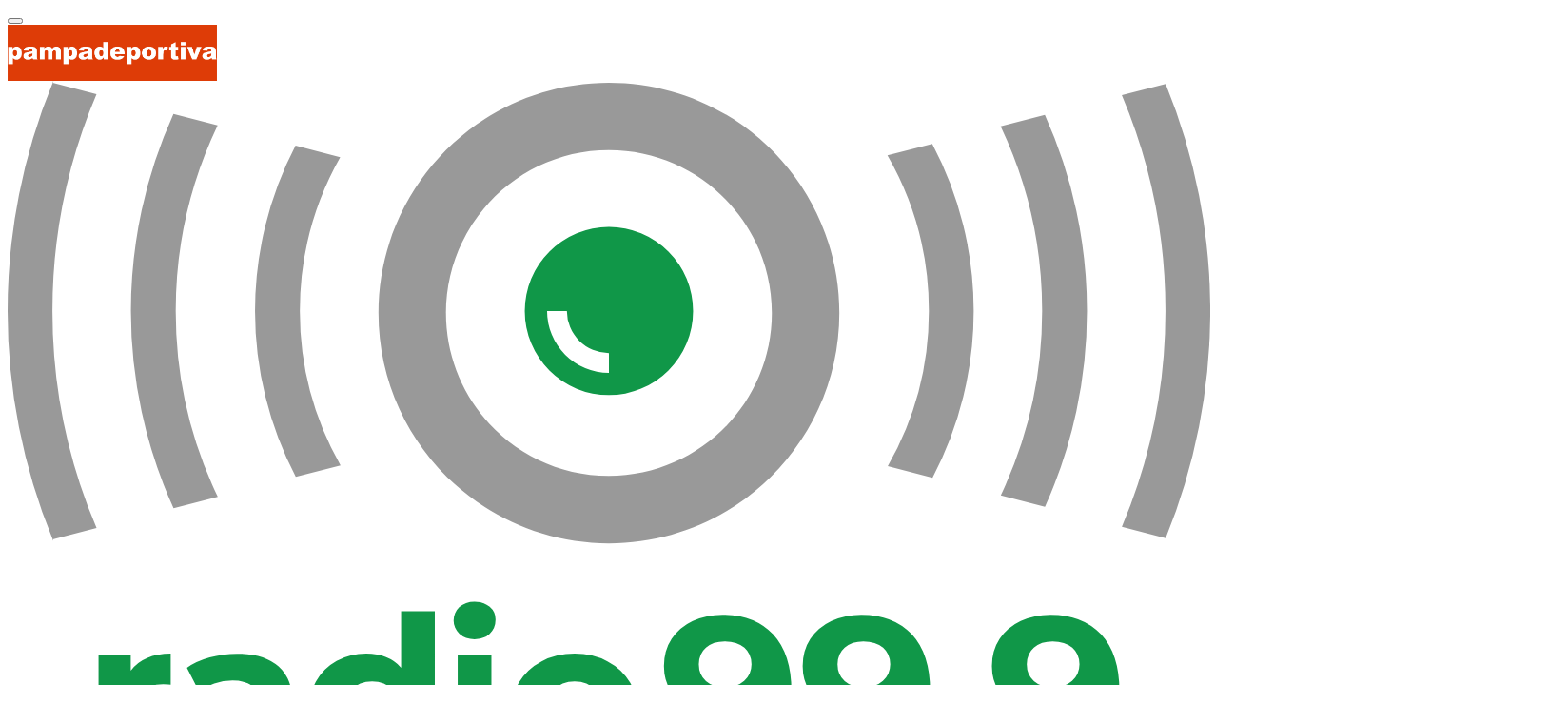

--- FILE ---
content_type: text/html; charset=UTF-8
request_url: https://www.pampadeportiva.com/independiente-y-ferro-de-pico-jugaron-una-gran-primera-final-en-sexta-y-regalaron-un-entretenido-1-1/
body_size: 15505
content:
<!DOCTYPE html><html lang="es" prefix="og: http://ogp.me/ns# fb: http://ogp.me/ns/fb#"><head><meta charset="UTF-8"><link rel="preconnect" href="https://fonts.gstatic.com/" crossorigin /><meta name="viewport" content="width=device-width, initial-scale=1, shrink-to-fit=no"><link rel="profile" href="//gmpg.org/xfn/11"><title>Independiente y Ferro de Pico jugaron una gran primera final en Sexta y regalaron un entretenido 1-1 &#8211; pampadeportiva.com</title><meta name='robots' content='max-image-preview:large' />
 <script id="google_gtagjs-js-consent-mode-data-layer" type="litespeed/javascript">window.dataLayer=window.dataLayer||[];function gtag(){dataLayer.push(arguments)}
gtag('consent','default',{"ad_personalization":"denied","ad_storage":"denied","ad_user_data":"denied","analytics_storage":"denied","functionality_storage":"denied","security_storage":"denied","personalization_storage":"denied","region":["AT","BE","BG","CH","CY","CZ","DE","DK","EE","ES","FI","FR","GB","GR","HR","HU","IE","IS","IT","LI","LT","LU","LV","MT","NL","NO","PL","PT","RO","SE","SI","SK"],"wait_for_update":500});window._googlesitekitConsentCategoryMap={"statistics":["analytics_storage"],"marketing":["ad_storage","ad_user_data","ad_personalization"],"functional":["functionality_storage","security_storage"],"preferences":["personalization_storage"]};window._googlesitekitConsents={"ad_personalization":"denied","ad_storage":"denied","ad_user_data":"denied","analytics_storage":"denied","functionality_storage":"denied","security_storage":"denied","personalization_storage":"denied","region":["AT","BE","BG","CH","CY","CZ","DE","DK","EE","ES","FI","FR","GB","GR","HR","HU","IE","IS","IT","LI","LT","LU","LV","MT","NL","NO","PL","PT","RO","SE","SI","SK"],"wait_for_update":500}</script> <link rel='dns-prefetch' href='//cdnjs.cloudflare.com' /><link rel='dns-prefetch' href='//www.googletagmanager.com' /><link rel='dns-prefetch' href='//fonts.googleapis.com' /><link rel="alternate" type="application/rss+xml" title="pampadeportiva.com &raquo; Feed" href="https://www.pampadeportiva.com/feed/" /><link rel="alternate" type="application/rss+xml" title="pampadeportiva.com &raquo; Feed de los comentarios" href="https://www.pampadeportiva.com/comments/feed/" /><link rel="alternate" type="application/rss+xml" title="pampadeportiva.com &raquo; Comentario Independiente y Ferro de Pico jugaron una gran primera final en Sexta y regalaron un entretenido 1-1 del feed" href="https://www.pampadeportiva.com/independiente-y-ferro-de-pico-jugaron-una-gran-primera-final-en-sexta-y-regalaron-un-entretenido-1-1/feed/" /><link rel="alternate" title="oEmbed (JSON)" type="application/json+oembed" href="https://www.pampadeportiva.com/wp-json/oembed/1.0/embed?url=https%3A%2F%2Fwww.pampadeportiva.com%2Findependiente-y-ferro-de-pico-jugaron-una-gran-primera-final-en-sexta-y-regalaron-un-entretenido-1-1%2F" /><link rel="alternate" title="oEmbed (XML)" type="text/xml+oembed" href="https://www.pampadeportiva.com/wp-json/oembed/1.0/embed?url=https%3A%2F%2Fwww.pampadeportiva.com%2Findependiente-y-ferro-de-pico-jugaron-una-gran-primera-final-en-sexta-y-regalaron-un-entretenido-1-1%2F&#038;format=xml" />
<script id="infop-ready" type="litespeed/javascript">window.advanced_ads_ready=function(e,a){a=a||"complete";var d=function(e){return"interactive"===a?"loading"!==e:"complete"===e};d(document.readyState)?e():document.addEventListener("readystatechange",(function(a){d(a.target.readyState)&&e()}),{once:"interactive"===a})},window.advanced_ads_ready_queue=window.advanced_ads_ready_queue||[]</script> <style id='wp-img-auto-sizes-contain-inline-css'>img:is([sizes=auto i],[sizes^="auto," i]){contain-intrinsic-size:3000px 1500px}
/*# sourceURL=wp-img-auto-sizes-contain-inline-css */</style> <script type="litespeed/javascript">WebFontConfig={google:{families:["Material Icons","Droid Sans&display=swap"]}};if(typeof WebFont==="object"&&typeof WebFont.load==="function"){WebFont.load(WebFontConfig)}</script><script data-optimized="1" type="litespeed/javascript" data-src="https://www.pampadeportiva.com/wp-content/plugins/litespeed-cache/assets/js/webfontloader.min.js"></script> <link data-optimized="1" rel='stylesheet' id='wp-block-library-css' href='https://www.pampadeportiva.com/wp-content/litespeed/css/a393d00fbd9ec6f446fb13dff4062a79.css?ver=62a79' media='all' /><style id='wp-block-heading-inline-css'>h1:where(.wp-block-heading).has-background,h2:where(.wp-block-heading).has-background,h3:where(.wp-block-heading).has-background,h4:where(.wp-block-heading).has-background,h5:where(.wp-block-heading).has-background,h6:where(.wp-block-heading).has-background{padding:1.25em 2.375em}h1.has-text-align-left[style*=writing-mode]:where([style*=vertical-lr]),h1.has-text-align-right[style*=writing-mode]:where([style*=vertical-rl]),h2.has-text-align-left[style*=writing-mode]:where([style*=vertical-lr]),h2.has-text-align-right[style*=writing-mode]:where([style*=vertical-rl]),h3.has-text-align-left[style*=writing-mode]:where([style*=vertical-lr]),h3.has-text-align-right[style*=writing-mode]:where([style*=vertical-rl]),h4.has-text-align-left[style*=writing-mode]:where([style*=vertical-lr]),h4.has-text-align-right[style*=writing-mode]:where([style*=vertical-rl]),h5.has-text-align-left[style*=writing-mode]:where([style*=vertical-lr]),h5.has-text-align-right[style*=writing-mode]:where([style*=vertical-rl]),h6.has-text-align-left[style*=writing-mode]:where([style*=vertical-lr]),h6.has-text-align-right[style*=writing-mode]:where([style*=vertical-rl]){rotate:180deg}
/*# sourceURL=https://www.pampadeportiva.com/wp-includes/blocks/heading/style.min.css */</style><style id='wp-block-paragraph-inline-css'>.is-small-text{font-size:.875em}.is-regular-text{font-size:1em}.is-large-text{font-size:2.25em}.is-larger-text{font-size:3em}.has-drop-cap:not(:focus):first-letter{float:left;font-size:8.4em;font-style:normal;font-weight:100;line-height:.68;margin:.05em .1em 0 0;text-transform:uppercase}body.rtl .has-drop-cap:not(:focus):first-letter{float:none;margin-left:.1em}p.has-drop-cap.has-background{overflow:hidden}:root :where(p.has-background){padding:1.25em 2.375em}:where(p.has-text-color:not(.has-link-color)) a{color:inherit}p.has-text-align-left[style*="writing-mode:vertical-lr"],p.has-text-align-right[style*="writing-mode:vertical-rl"]{rotate:180deg}
/*# sourceURL=https://www.pampadeportiva.com/wp-includes/blocks/paragraph/style.min.css */</style><style id='global-styles-inline-css'>:root{--wp--preset--aspect-ratio--square: 1;--wp--preset--aspect-ratio--4-3: 4/3;--wp--preset--aspect-ratio--3-4: 3/4;--wp--preset--aspect-ratio--3-2: 3/2;--wp--preset--aspect-ratio--2-3: 2/3;--wp--preset--aspect-ratio--16-9: 16/9;--wp--preset--aspect-ratio--9-16: 9/16;--wp--preset--color--black: #000000;--wp--preset--color--cyan-bluish-gray: #abb8c3;--wp--preset--color--white: #fff;--wp--preset--color--pale-pink: #f78da7;--wp--preset--color--vivid-red: #cf2e2e;--wp--preset--color--luminous-vivid-orange: #ff6900;--wp--preset--color--luminous-vivid-amber: #fcb900;--wp--preset--color--light-green-cyan: #7bdcb5;--wp--preset--color--vivid-green-cyan: #00d084;--wp--preset--color--pale-cyan-blue: #8ed1fc;--wp--preset--color--vivid-cyan-blue: #0693e3;--wp--preset--color--vivid-purple: #9b51e0;--wp--preset--color--blue: #007bff;--wp--preset--color--indigo: #6610f2;--wp--preset--color--purple: #5533ff;--wp--preset--color--pink: #e83e8c;--wp--preset--color--red: #dc3545;--wp--preset--color--orange: #fd7e14;--wp--preset--color--yellow: #ffc107;--wp--preset--color--green: #28a745;--wp--preset--color--teal: #20c997;--wp--preset--color--cyan: #17a2b8;--wp--preset--color--gray: #6c757d;--wp--preset--color--gray-dark: #343a40;--wp--preset--gradient--vivid-cyan-blue-to-vivid-purple: linear-gradient(135deg,rgb(6,147,227) 0%,rgb(155,81,224) 100%);--wp--preset--gradient--light-green-cyan-to-vivid-green-cyan: linear-gradient(135deg,rgb(122,220,180) 0%,rgb(0,208,130) 100%);--wp--preset--gradient--luminous-vivid-amber-to-luminous-vivid-orange: linear-gradient(135deg,rgb(252,185,0) 0%,rgb(255,105,0) 100%);--wp--preset--gradient--luminous-vivid-orange-to-vivid-red: linear-gradient(135deg,rgb(255,105,0) 0%,rgb(207,46,46) 100%);--wp--preset--gradient--very-light-gray-to-cyan-bluish-gray: linear-gradient(135deg,rgb(238,238,238) 0%,rgb(169,184,195) 100%);--wp--preset--gradient--cool-to-warm-spectrum: linear-gradient(135deg,rgb(74,234,220) 0%,rgb(151,120,209) 20%,rgb(207,42,186) 40%,rgb(238,44,130) 60%,rgb(251,105,98) 80%,rgb(254,248,76) 100%);--wp--preset--gradient--blush-light-purple: linear-gradient(135deg,rgb(255,206,236) 0%,rgb(152,150,240) 100%);--wp--preset--gradient--blush-bordeaux: linear-gradient(135deg,rgb(254,205,165) 0%,rgb(254,45,45) 50%,rgb(107,0,62) 100%);--wp--preset--gradient--luminous-dusk: linear-gradient(135deg,rgb(255,203,112) 0%,rgb(199,81,192) 50%,rgb(65,88,208) 100%);--wp--preset--gradient--pale-ocean: linear-gradient(135deg,rgb(255,245,203) 0%,rgb(182,227,212) 50%,rgb(51,167,181) 100%);--wp--preset--gradient--electric-grass: linear-gradient(135deg,rgb(202,248,128) 0%,rgb(113,206,126) 100%);--wp--preset--gradient--midnight: linear-gradient(135deg,rgb(2,3,129) 0%,rgb(40,116,252) 100%);--wp--preset--font-size--small: 13px;--wp--preset--font-size--medium: 20px;--wp--preset--font-size--large: 36px;--wp--preset--font-size--x-large: 42px;--wp--preset--spacing--20: 0.44rem;--wp--preset--spacing--30: 0.67rem;--wp--preset--spacing--40: 1rem;--wp--preset--spacing--50: 1.5rem;--wp--preset--spacing--60: 2.25rem;--wp--preset--spacing--70: 3.38rem;--wp--preset--spacing--80: 5.06rem;--wp--preset--shadow--natural: 6px 6px 9px rgba(0, 0, 0, 0.2);--wp--preset--shadow--deep: 12px 12px 50px rgba(0, 0, 0, 0.4);--wp--preset--shadow--sharp: 6px 6px 0px rgba(0, 0, 0, 0.2);--wp--preset--shadow--outlined: 6px 6px 0px -3px rgb(255, 255, 255), 6px 6px rgb(0, 0, 0);--wp--preset--shadow--crisp: 6px 6px 0px rgb(0, 0, 0);}:where(.is-layout-flex){gap: 0.5em;}:where(.is-layout-grid){gap: 0.5em;}body .is-layout-flex{display: flex;}.is-layout-flex{flex-wrap: wrap;align-items: center;}.is-layout-flex > :is(*, div){margin: 0;}body .is-layout-grid{display: grid;}.is-layout-grid > :is(*, div){margin: 0;}:where(.wp-block-columns.is-layout-flex){gap: 2em;}:where(.wp-block-columns.is-layout-grid){gap: 2em;}:where(.wp-block-post-template.is-layout-flex){gap: 1.25em;}:where(.wp-block-post-template.is-layout-grid){gap: 1.25em;}.has-black-color{color: var(--wp--preset--color--black) !important;}.has-cyan-bluish-gray-color{color: var(--wp--preset--color--cyan-bluish-gray) !important;}.has-white-color{color: var(--wp--preset--color--white) !important;}.has-pale-pink-color{color: var(--wp--preset--color--pale-pink) !important;}.has-vivid-red-color{color: var(--wp--preset--color--vivid-red) !important;}.has-luminous-vivid-orange-color{color: var(--wp--preset--color--luminous-vivid-orange) !important;}.has-luminous-vivid-amber-color{color: var(--wp--preset--color--luminous-vivid-amber) !important;}.has-light-green-cyan-color{color: var(--wp--preset--color--light-green-cyan) !important;}.has-vivid-green-cyan-color{color: var(--wp--preset--color--vivid-green-cyan) !important;}.has-pale-cyan-blue-color{color: var(--wp--preset--color--pale-cyan-blue) !important;}.has-vivid-cyan-blue-color{color: var(--wp--preset--color--vivid-cyan-blue) !important;}.has-vivid-purple-color{color: var(--wp--preset--color--vivid-purple) !important;}.has-black-background-color{background-color: var(--wp--preset--color--black) !important;}.has-cyan-bluish-gray-background-color{background-color: var(--wp--preset--color--cyan-bluish-gray) !important;}.has-white-background-color{background-color: var(--wp--preset--color--white) !important;}.has-pale-pink-background-color{background-color: var(--wp--preset--color--pale-pink) !important;}.has-vivid-red-background-color{background-color: var(--wp--preset--color--vivid-red) !important;}.has-luminous-vivid-orange-background-color{background-color: var(--wp--preset--color--luminous-vivid-orange) !important;}.has-luminous-vivid-amber-background-color{background-color: var(--wp--preset--color--luminous-vivid-amber) !important;}.has-light-green-cyan-background-color{background-color: var(--wp--preset--color--light-green-cyan) !important;}.has-vivid-green-cyan-background-color{background-color: var(--wp--preset--color--vivid-green-cyan) !important;}.has-pale-cyan-blue-background-color{background-color: var(--wp--preset--color--pale-cyan-blue) !important;}.has-vivid-cyan-blue-background-color{background-color: var(--wp--preset--color--vivid-cyan-blue) !important;}.has-vivid-purple-background-color{background-color: var(--wp--preset--color--vivid-purple) !important;}.has-black-border-color{border-color: var(--wp--preset--color--black) !important;}.has-cyan-bluish-gray-border-color{border-color: var(--wp--preset--color--cyan-bluish-gray) !important;}.has-white-border-color{border-color: var(--wp--preset--color--white) !important;}.has-pale-pink-border-color{border-color: var(--wp--preset--color--pale-pink) !important;}.has-vivid-red-border-color{border-color: var(--wp--preset--color--vivid-red) !important;}.has-luminous-vivid-orange-border-color{border-color: var(--wp--preset--color--luminous-vivid-orange) !important;}.has-luminous-vivid-amber-border-color{border-color: var(--wp--preset--color--luminous-vivid-amber) !important;}.has-light-green-cyan-border-color{border-color: var(--wp--preset--color--light-green-cyan) !important;}.has-vivid-green-cyan-border-color{border-color: var(--wp--preset--color--vivid-green-cyan) !important;}.has-pale-cyan-blue-border-color{border-color: var(--wp--preset--color--pale-cyan-blue) !important;}.has-vivid-cyan-blue-border-color{border-color: var(--wp--preset--color--vivid-cyan-blue) !important;}.has-vivid-purple-border-color{border-color: var(--wp--preset--color--vivid-purple) !important;}.has-vivid-cyan-blue-to-vivid-purple-gradient-background{background: var(--wp--preset--gradient--vivid-cyan-blue-to-vivid-purple) !important;}.has-light-green-cyan-to-vivid-green-cyan-gradient-background{background: var(--wp--preset--gradient--light-green-cyan-to-vivid-green-cyan) !important;}.has-luminous-vivid-amber-to-luminous-vivid-orange-gradient-background{background: var(--wp--preset--gradient--luminous-vivid-amber-to-luminous-vivid-orange) !important;}.has-luminous-vivid-orange-to-vivid-red-gradient-background{background: var(--wp--preset--gradient--luminous-vivid-orange-to-vivid-red) !important;}.has-very-light-gray-to-cyan-bluish-gray-gradient-background{background: var(--wp--preset--gradient--very-light-gray-to-cyan-bluish-gray) !important;}.has-cool-to-warm-spectrum-gradient-background{background: var(--wp--preset--gradient--cool-to-warm-spectrum) !important;}.has-blush-light-purple-gradient-background{background: var(--wp--preset--gradient--blush-light-purple) !important;}.has-blush-bordeaux-gradient-background{background: var(--wp--preset--gradient--blush-bordeaux) !important;}.has-luminous-dusk-gradient-background{background: var(--wp--preset--gradient--luminous-dusk) !important;}.has-pale-ocean-gradient-background{background: var(--wp--preset--gradient--pale-ocean) !important;}.has-electric-grass-gradient-background{background: var(--wp--preset--gradient--electric-grass) !important;}.has-midnight-gradient-background{background: var(--wp--preset--gradient--midnight) !important;}.has-small-font-size{font-size: var(--wp--preset--font-size--small) !important;}.has-medium-font-size{font-size: var(--wp--preset--font-size--medium) !important;}.has-large-font-size{font-size: var(--wp--preset--font-size--large) !important;}.has-x-large-font-size{font-size: var(--wp--preset--font-size--x-large) !important;}
/*# sourceURL=global-styles-inline-css */</style><style id='classic-theme-styles-inline-css'>/*! This file is auto-generated */
.wp-block-button__link{color:#fff;background-color:#32373c;border-radius:9999px;box-shadow:none;text-decoration:none;padding:calc(.667em + 2px) calc(1.333em + 2px);font-size:1.125em}.wp-block-file__button{background:#32373c;color:#fff;text-decoration:none}
/*# sourceURL=/wp-includes/css/classic-themes.min.css */</style><link data-optimized="1" rel='stylesheet' id='slick_css-css' href='https://www.pampadeportiva.com/wp-content/litespeed/css/215cdbc05132756cca7891f948774107.css?ver=74107' media='all' /><link data-optimized="1" rel='stylesheet' id='widget_css_customblock-css' href='https://www.pampadeportiva.com/wp-content/litespeed/css/400d1c45052ffd41e9784aed04603822.css?ver=03822' media='all' /><link data-optimized="1" rel='stylesheet' id='widget_css_destacadas-css' href='https://www.pampadeportiva.com/wp-content/litespeed/css/b00dd0aea66c465f6a0ffa97d1018d8e.css?ver=18d8e' media='all' /><link data-optimized="1" rel='stylesheet' id='widget_noticiasrelacionadas_css-css' href='https://www.pampadeportiva.com/wp-content/litespeed/css/8c1a7846142fd42f5d79705acb238e2c.css?ver=38e2c' media='all' /><link data-optimized="1" rel='stylesheet' id='widget_css_urgentes-css' href='https://www.pampadeportiva.com/wp-content/litespeed/css/fa72abc392cb55380fd7e6b7a238b2b8.css?ver=8b2b8' media='all' /><link data-optimized="1" rel='stylesheet' id='parent-style-css' href='https://www.pampadeportiva.com/wp-content/litespeed/css/4b829ada1ab09b72bbff5a91f77c64ba.css?ver=c64ba' media='all' /><link data-optimized="1" rel='stylesheet' id='custom-style-css' href='https://www.pampadeportiva.com/wp-content/litespeed/css/fb65737bc8e36eae5d915c332388014b.css?ver=8014b' media='all' /><link rel='stylesheet' id='lightbox-css-css' href='//cdnjs.cloudflare.com/ajax/libs/lightbox2/2.10.0/css/lightbox.min.css?ver=6.9' media='all' /><link data-optimized="1" rel='stylesheet' id='understrap-styles-css' href='https://www.pampadeportiva.com/wp-content/litespeed/css/9abf2a489a364c4a8d8301457bd82dcd.css?ver=82dcd' media='all' /> <script src="https://www.pampadeportiva.com/wp-includes/js/jquery/jquery.min.js" id="jquery-core-js" type="cc2e92d383b64160650d6eaa-text/javascript"></script> <script data-optimized="1" type="litespeed/javascript" data-src="https://www.pampadeportiva.com/wp-content/litespeed/js/d09152d4e2d6bbac91d39b1218ba675c.js?ver=a675c" id="jquery-migrate-js"></script> <script type="litespeed/javascript" data-src="//cdnjs.cloudflare.com/ajax/libs/lightbox2/2.10.0/js/lightbox.min.js?ver=6.9" id="lightbox-js-js"></script> 
 <script type="litespeed/javascript" data-src="https://www.googletagmanager.com/gtag/js?id=GT-PHWWDP2" id="google_gtagjs-js"></script> <script id="google_gtagjs-js-after" type="litespeed/javascript">window.dataLayer=window.dataLayer||[];function gtag(){dataLayer.push(arguments)}
gtag("set","linker",{"domains":["www.pampadeportiva.com"]});gtag("js",new Date());gtag("set","developer_id.dZTNiMT",!0);gtag("config","GT-PHWWDP2")</script> <link rel="https://api.w.org/" href="https://www.pampadeportiva.com/wp-json/" /><link rel="alternate" title="JSON" type="application/json" href="https://www.pampadeportiva.com/wp-json/wp/v2/posts/13332" /><link rel="EditURI" type="application/rsd+xml" title="RSD" href="https://www.pampadeportiva.com/xmlrpc.php?rsd" /><meta name="generator" content="WordPress 6.9" /><link rel="canonical" href="https://www.pampadeportiva.com/independiente-y-ferro-de-pico-jugaron-una-gran-primera-final-en-sexta-y-regalaron-un-entretenido-1-1/" /><link rel='shortlink' href='https://www.pampadeportiva.com/?p=13332' /><meta name="generator" content="auto-sizes 1.7.0"><meta name="generator" content="Site Kit by Google 1.170.0" /><meta name="generator" content="performance-lab 4.0.1; plugins: auto-sizes, embed-optimizer, image-prioritizer, speculation-rules, webp-uploads"><meta name="generator" content="webp-uploads 2.6.1"><link rel="pingback" href="https://www.pampadeportiva.com/xmlrpc.php"><meta name="mobile-web-app-capable" content="yes"><meta name="apple-mobile-web-app-capable" content="yes"><meta name="apple-mobile-web-app-title" content="pampadeportiva.com - La información del deporte pampeano en un solo lugar"><meta name="generator" content="speculation-rules 1.6.0"><meta data-od-replaced-content="optimization-detective 1.0.0-beta4" name="generator" content="optimization-detective 1.0.0-beta4; url_metric_groups={0:empty, 480:empty, 600:empty, 782:empty}"><meta name="generator" content="embed-optimizer 1.0.0-beta3"><meta name="generator" content="image-prioritizer 1.0.0-beta3"><style type="text/css">.blue-message {
background: none repeat scroll 0 0 #3399ff;
color: #ffffff;
text-shadow: none;
font-size: 14px;
line-height: 24px;
padding: 10px;
}.green-message {
background: none repeat scroll 0 0 #8cc14c;
color: #ffffff;
text-shadow: none;
font-size: 14px;
line-height: 24px;
padding: 10px;
}.orange-message {
background: none repeat scroll 0 0 #faa732;
color: #ffffff;
text-shadow: none;
font-size: 14px;
line-height: 24px;
padding: 10px;
}.red-message {
background: none repeat scroll 0 0 #da4d31;
color: #ffffff;
text-shadow: none;
font-size: 14px;
line-height: 24px;
padding: 10px;
}.grey-message {
background: none repeat scroll 0 0 #53555c;
color: #ffffff;
text-shadow: none;
font-size: 14px;
line-height: 24px;
padding: 10px;
}.left-block {
background: none repeat scroll 0 0px, radial-gradient(ellipse at center center, #ffffff 0%, #f2f2f2 100%) repeat scroll 0 0 rgba(0, 0, 0, 0);
color: #8b8e97;
padding: 10px;
margin: 10px;
float: left;
}.right-block {
background: none repeat scroll 0 0px, radial-gradient(ellipse at center center, #ffffff 0%, #f2f2f2 100%) repeat scroll 0 0 rgba(0, 0, 0, 0);
color: #8b8e97;
padding: 10px;
margin: 10px;
float: right;
}.blockquotes {
background: none;
border-left: 5px solid #f1f1f1;
color: #8B8E97;
font-size: 14px;
font-style: italic;
line-height: 22px;
padding-left: 15px;
padding: 10px;
width: 60%;
float: left;
}</style><meta property="og:locale" content="es_LA"/><meta property="og:site_name" content="pampadeportiva.com"/><meta property="og:title" content="Independiente y Ferro de Pico jugaron una gran primera final en Sexta y regalaron un entretenido 1-1"/><meta property="og:url" content="https://www.pampadeportiva.com/independiente-y-ferro-de-pico-jugaron-una-gran-primera-final-en-sexta-y-regalaron-un-entretenido-1-1/"/><meta property="og:description" content="En un contexto desfavorable por la fuerte música que provenía de la Fan Expo en el predio de Independiente, el &quot;Rojo&quot; recibió a Ferro de Pico por la primera final de las Divisiones Inferiores de la Liga Pampeana de Fútbol. Mediante tiros libres se lastimaron y así llegaron los goles y las polémicas"/><meta property="og:image" content="https://www.pampadeportiva.com/wp-content/uploads/2023/09/image-1-86.jpg"/><meta property="og:image:url" content="https://www.pampadeportiva.com/wp-content/uploads/2023/09/image-1-86.jpg"/><meta property="og:image:secure_url" content="https://www.pampadeportiva.com/wp-content/uploads/2023/09/image-1-86.jpg"/><meta property="article:publisher" content="https://www.facebook.com/infopico"/><meta property="fb:app_id" content="116623148930581"/><meta itemprop="name" content="Independiente y Ferro de Pico jugaron una gran primera final en Sexta y regalaron un entretenido 1-1"/><meta itemprop="headline" content="Independiente y Ferro de Pico jugaron una gran primera final en Sexta y regalaron un entretenido 1-1"/><meta itemprop="description" content="En un contexto desfavorable por la fuerte música que provenía de la Fan Expo en el predio de Independiente, el &quot;Rojo&quot; recibió a Ferro de Pico por la primera final de las Divisiones Inferiores de la Liga Pampeana de Fútbol. Mediante tiros libres se lastimaron y así llegaron los goles y las polémicas"/><meta itemprop="image" content="https://www.pampadeportiva.com/wp-content/uploads/2023/09/image-1-86.jpg"/><meta itemprop="datePublished" content="2023-09-30"/><meta itemprop="dateModified" content="2023-09-30T21:08:17-03:00" /><meta name="twitter:title" content="Independiente y Ferro de Pico jugaron una gran primera final en Sexta y regalaron un entretenido 1-1"/><meta name="twitter:url" content="https://www.pampadeportiva.com/independiente-y-ferro-de-pico-jugaron-una-gran-primera-final-en-sexta-y-regalaron-un-entretenido-1-1/"/><meta name="twitter:description" content="En un contexto desfavorable por la fuerte música que provenía de la Fan Expo en el predio de Independiente, el &quot;Rojo&quot; recibió a Ferro de Pico por la primera final de las Divisiones Inferiores de la Liga Pampeana de Fútbol. Mediante tiros libres se lastimaron y así llegaron los goles y las polémicas"/><meta name="twitter:image" content="https://www.pampadeportiva.com/wp-content/uploads/2023/09/image-1-86.jpg"/><meta name="twitter:card" content="summary_large_image"/><meta name="twitter:site" content="@@infopico"/><link rel="apple-touch-icon" sizes="180x180" href="https://www.pampadeportiva.com/wp-content/themes/understrap-child/resources/img/apple-touch-icon.png"><link rel="icon" type="image/png" sizes="32x32" href="https://www.pampadeportiva.com/wp-content/themes/understrap-child/resources/img/favicon-32x32.png"><link rel="icon" type="image/png" sizes="16x16" href="https://www.pampadeportiva.com/wp-content/themes/understrap-child/resources/img/favicon-16x16.png"><link rel="manifest" href="https://www.pampadeportiva.com/wp-content/themes/understrap-child/resources/img/site.webmanifest"><link rel="mask-icon" href="https://www.pampadeportiva.com/wp-content/themes/understrap-child/resources/img/safari-pinned-tab.svg" color="#5bbad5"><meta name="msapplication-TileColor" content="#da532c"><meta name="theme-color" content="#00b355">
 <script type="litespeed/javascript">var _comscore=_comscore||[];_comscore.push({c1:"2",c2:"20582370"});(function(){var s=document.createElement("script"),el=document.getElementsByTagName("script")[0];s.async=!0;s.src="https://sb.scorecardresearch.com/cs/20582370/beacon.js";el.parentNode.insertBefore(s,el)})()</script> <noscript>
<img src="https://sb.scorecardresearch.com/p?c1=2&amp;c2=20582370&amp;cv=3.6.0&amp;cj=1">
</noscript></head><body class="wp-singular post-template-default single single-post postid-13332 single-format-standard wp-custom-logo wp-embed-responsive wp-theme-understrap wp-child-theme-understrap-child group-blog understrap-has-sidebar"><div class="site" id="page"><div id="wrapper-navbar" itemscope itemtype="https://schema.org/WebSite"><nav class="navbar navbar-expand-md position-fixed menu-servicios"><div class="container"><div class="d-flex w-25 order-0">
<a href="/cdn-cgi/l/email-protection#543a3b203d373d35271424353924353031243b26203d22357a373b39" alt="noticias@pampadeportiva.com" title="noticias@infopico.com" class="navbar-text mr-4 text-white">
<i class="fa fa-envelope"></i>
</a>
<a href="https://api.whatsapp.com/send?phone=+542302664444" alt="Enviar whatsapp" title="Enviar whatsapp" class="navbar-text text-white mr-4">
<i class="fa fa-whatsapp"></i>
</a>
<a href="https://www.facebook.com/pampadeportiva/" class="navbar-text text-white mr-4">
<i class="fa fa-facebook"></i>
</a>
<a href="https://www.instagram.com/pampadeportiva/" class="navbar-text text-white mr-4">
<i class="fa fa-instagram"></i>
</a>
<a href="https://twitter.com/pampadeportiva" class="navbar-text text-white mr-4">
<i class="fa fa-twitter"></i>
</a></div><div class="d-none d-sm-none d-md-block justify-content-center menu-alt"></div></div></nav></div><nav class="navbar navbar-expand-md navbar-light large position-fixed navbar-zindex menu-full"><div class="container" style="display:block;"><div class="row"><div class="col-3 mt-1 d-block d-sm-block d-md-none">
<button class="navbar-toggler" type="button" data-toggle="collapse" data-target="#myNavbar" aria-controls="myNavbar" aria-expanded="false" aria-label="Alternar la navegación">
<span class="navbar-toggler-icon"></span>
</button></div><div class="col-3 left-center d-none d-sm-none d-md-block">
<a href="https://www.pampadeportiva.com/">
<img data-lazyloaded="1" src="[data-uri]" data-od-unknown-tag data-od-xpath="/HTML/BODY/DIV[@id=&apos;page&apos;]/*[2][self::NAV]/*[1][self::DIV]/*[1][self::DIV]/*[2][self::DIV]/*[1][self::A]/*[1][self::IMG]" data-src="https://www.pampadeportiva.com/wp-content/themes/understrap-child/resources/img/logopampa.svg" width="220px" align="left" class="mb-1">
</a></div><div class="col-7 left-center d-none d-sm-none d-md-block pl-1"><div class="row menu-escritorio"><div class="d-none d-sm-none d-md-block col-12 p-0 pb-1"></div></div></div><div class="col-2 left-center d-none d-sm-none d-md-block text-right">
<a href="https://www.infopico.com/radio"><img data-lazyloaded="1" src="[data-uri]" data-od-unknown-tag data-od-xpath="/HTML/BODY/DIV[@id=&apos;page&apos;]/*[2][self::NAV]/*[1][self::DIV]/*[1][self::DIV]/*[4][self::DIV]/*[1][self::A]/*[1][self::IMG]" data-src="https://www.pampadeportiva.com/wp-content/themes/understrap-child/resources/img/logo_radio.svg" align="center" class="mt-2 navbar-svg"></a></div></div></div></nav><nav class="navbar navbar-expand-md navbar-light menu-colapsado position-fixed navbar-zindex" style="display: none;"><div class="container" style="display:block;"><div class="row"><div class="col-2 text-center">
<a href="https://www.pampadeportiva.com/"><img data-lazyloaded="1" src="[data-uri]" data-od-unknown-tag data-od-xpath="/HTML/BODY/DIV[@id=&apos;page&apos;]/*[3][self::NAV]/*[1][self::DIV]/*[1][self::DIV]/*[1][self::DIV]/*[1][self::A]/*[1][self::IMG]" data-src="https://www.pampadeportiva.com/wp-content/themes/understrap-child/resources/img/logopampa.svg" max-height="50" align="center" class="mt-1"></a></div><div class="col-9 mt-2" id="myNavbar"></div><div class="col-1 d-block d-sm-block d-md-none d-lg-block text-rigth">
<a href="https://www.infopico.com/radio"><img data-lazyloaded="1" src="[data-uri]" data-od-unknown-tag data-od-xpath="/HTML/BODY/DIV[@id=&apos;page&apos;]/*[3][self::NAV]/*[1][self::DIV]/*[1][self::DIV]/*[3][self::DIV]/*[1][self::A]/*[1][self::IMG]" data-src="https://www.pampadeportiva.com/wp-content/themes/understrap-child/resources/img/logo_radio.svg" align="center" class="mt-2 navbar-svg"></a></div></div></div></nav></div><div class="padding-menu d-none d-sm-block"></div><div class="wrapper" id="single-wrapper"><div class="container" id="content" tabindex="-1"><div class="row"><div class="col-md-8 col-lg-8 col-xl-8 col-sm-12 p-0"><main class="site-main" id="main"><div class="col-md-12 mb-4"><article class="noticia-single" id="post-13332"><header class="entry-header"><div class="titulo"><h1>Independiente y Ferro de Pico jugaron una gran primera final en Sexta y regalaron un entretenido 1-1</h1></div><div class="pl-2 pr-1 pt-1 mb--1 text-right"></div><div class="post-image"><figure>
<a data-lightbox="lightbox" href="https://www.pampadeportiva.com/wp-content/uploads/2023/09/image-1-86.jpg">
<img data-lazyloaded="1" src="[data-uri]" width="1600" height="1200" data-od-unknown-tag data-od-xpath="/HTML/BODY/DIV[@id=&apos;single-wrapper&apos;]/*[1][self::DIV]/*[1][self::DIV]/*[1][self::DIV]/*[1][self::MAIN]/*[1][self::DIV]/*[1][self::ARTICLE]/*[1][self::HEADER]/*[3][self::DIV]/*[1][self::FIGURE]/*[1][self::A]/*[1][self::IMG]" title="Independiente y Ferro de Pico jugaron una gran primera final en Sexta y regalaron un entretenido 1-1" alt="Independiente y Ferro de Pico jugaron una gran primera final en Sexta y regalaron un entretenido 1-1" class="wp-post-image" data-src="https://www.pampadeportiva.com/wp-content/uploads/2023/09/image-1-86.jpg">
</a></figure></div><div class="row pl-3 pr-3"><div class="col-9 col-md-8 fecha">
30 Septiembre, 2023 a las 21:08 hs.</div><div class="col-3 col-md-4 categoria text-right default">
<a class="font-weight-bold text-truncate" href="https://www.pampadeportiva.com/categoria/deportivo/" title="Deportivo">Deportivo</a></div></div></header><body><div class="extracto"><hr class='mt-1'/><div class='mb-3 volanta'><p>En un contexto desfavorable por la fuerte música que provenía de la Fan Expo en el predio de Independiente, el "Rojo" recibió a Ferro de Pico por la primera final de las Divisiones Inferiores de la Liga Pampeana de Fútbol. Mediante tiros libres se lastimaron y así llegaron los goles y las polémicas para el 1-1 en la Villa Sportiva. En Séptima, DXT aventajó a Pico FBC 1-0.</p><h2 class="wp-block-heading"><strong>Síntesis</strong></h2><p><strong>7ma:</strong><br>Pico FBC: Benavídez; Yamartino, Argüello, Miranda, Peierpaj; Orellano, Díaz Delfon, Ocampo, García; Hevia y Aguirre. . DT: Marcelo Funez<br>DXT: Tarpín; Casale, Clavero, Tapia, Acosta; M. Villegas, I. Villegas, Figueroa, Luna; Palacio y Corral. DT: Miguel Britos.<br>Gol: Emanuel Luna DXT.<br>Árbitros: Herrera, Fernández y Quiroga.</p><figure class="wp-block-image size-full"><img data-lazyloaded="1" src="[data-uri]" width="1600" height="1200" data-od-unknown-tag data-od-xpath="/HTML/BODY/DIV[@id=&apos;single-wrapper&apos;]/*[1][self::DIV]/*[1][self::DIV]/*[1][self::DIV]/*[1][self::MAIN]/*[1][self::DIV]/*[1][self::ARTICLE]/*[2][self::BODY]/*[1][self::DIV]/*[2][self::DIV]/*[4][self::FIGURE]/*[1][self::IMG]" decoding="async" data-src="https://www.infopico.com/wp-content/uploads/2023/09/DSCN3189.jpg" alt="" class="wp-image-242813"/></figure><p><strong>6ta:</strong><br>Independiente: Vidales; Montero, Haip, Pérez, Tobal; Lovera, Canavazzio, García, Marchini; Astorga y Pepa. DT: Nicolás Bellendier.<br>Ferro de Pico: Sain; Pelizzari, Méndez, Heck, Flores; López Llano, Argüello, Ortíz; Bal y Litterini. DT: Darío Portis.<br>Goles: Pérez (CSI) y Litterini (FCO) -p-<br>Árbitros: Domínguez, Aguirre y Ponce.<br>Expulsado: Pérez (CSI).</p><p>El domingo a las 17:30 se jugará la ida entre Racing y Estudiantil en 5ta División.</p><p></p></div></div><h5 class='ml-2 mb-0'>En esta nota hablamos de:</h5><div class="etiquetas p-2">
<a class="tag p-1 ml-1 mr-1 d-inline-block text-truncate" href="https://www.pampadeportiva.com/temas/ferro-de-pico/" rel="bookmark">Ferro de pico</a><a class="tag p-1 ml-1 mr-1 d-inline-block text-truncate" href="https://www.pampadeportiva.com/temas/finales-de-inferiores/" rel="bookmark">Finales de Inferiores</a><a class="tag p-1 ml-1 mr-1 d-inline-block text-truncate" href="https://www.pampadeportiva.com/temas/inferiores-de-liga-pampeana/" rel="bookmark">Inferiores de Liga Pampeana</a><a class="tag p-1 ml-1 mr-1 d-inline-block text-truncate" href="https://www.pampadeportiva.com/temas/sportivo-independiente/" rel="bookmark">Sportivo Independiente</a></div><div class="pl-2 pr-1 pt-1 mb--1 text-right"></div><div class="p-2"></div> <script data-cfasync="false" src="/cdn-cgi/scripts/5c5dd728/cloudflare-static/email-decode.min.js"></script><script data-no-optimize="1" type="cc2e92d383b64160650d6eaa-text/javascript">window.lazyLoadOptions=Object.assign({},{threshold:300},window.lazyLoadOptions||{});!function(t,e){"object"==typeof exports&&"undefined"!=typeof module?module.exports=e():"function"==typeof define&&define.amd?define(e):(t="undefined"!=typeof globalThis?globalThis:t||self).LazyLoad=e()}(this,function(){"use strict";function e(){return(e=Object.assign||function(t){for(var e=1;e<arguments.length;e++){var n,a=arguments[e];for(n in a)Object.prototype.hasOwnProperty.call(a,n)&&(t[n]=a[n])}return t}).apply(this,arguments)}function o(t){return e({},at,t)}function l(t,e){return t.getAttribute(gt+e)}function c(t){return l(t,vt)}function s(t,e){return function(t,e,n){e=gt+e;null!==n?t.setAttribute(e,n):t.removeAttribute(e)}(t,vt,e)}function i(t){return s(t,null),0}function r(t){return null===c(t)}function u(t){return c(t)===_t}function d(t,e,n,a){t&&(void 0===a?void 0===n?t(e):t(e,n):t(e,n,a))}function f(t,e){et?t.classList.add(e):t.className+=(t.className?" ":"")+e}function _(t,e){et?t.classList.remove(e):t.className=t.className.replace(new RegExp("(^|\\s+)"+e+"(\\s+|$)")," ").replace(/^\s+/,"").replace(/\s+$/,"")}function g(t){return t.llTempImage}function v(t,e){!e||(e=e._observer)&&e.unobserve(t)}function b(t,e){t&&(t.loadingCount+=e)}function p(t,e){t&&(t.toLoadCount=e)}function n(t){for(var e,n=[],a=0;e=t.children[a];a+=1)"SOURCE"===e.tagName&&n.push(e);return n}function h(t,e){(t=t.parentNode)&&"PICTURE"===t.tagName&&n(t).forEach(e)}function a(t,e){n(t).forEach(e)}function m(t){return!!t[lt]}function E(t){return t[lt]}function I(t){return delete t[lt]}function y(e,t){var n;m(e)||(n={},t.forEach(function(t){n[t]=e.getAttribute(t)}),e[lt]=n)}function L(a,t){var o;m(a)&&(o=E(a),t.forEach(function(t){var e,n;e=a,(t=o[n=t])?e.setAttribute(n,t):e.removeAttribute(n)}))}function k(t,e,n){f(t,e.class_loading),s(t,st),n&&(b(n,1),d(e.callback_loading,t,n))}function A(t,e,n){n&&t.setAttribute(e,n)}function O(t,e){A(t,rt,l(t,e.data_sizes)),A(t,it,l(t,e.data_srcset)),A(t,ot,l(t,e.data_src))}function w(t,e,n){var a=l(t,e.data_bg_multi),o=l(t,e.data_bg_multi_hidpi);(a=nt&&o?o:a)&&(t.style.backgroundImage=a,n=n,f(t=t,(e=e).class_applied),s(t,dt),n&&(e.unobserve_completed&&v(t,e),d(e.callback_applied,t,n)))}function x(t,e){!e||0<e.loadingCount||0<e.toLoadCount||d(t.callback_finish,e)}function M(t,e,n){t.addEventListener(e,n),t.llEvLisnrs[e]=n}function N(t){return!!t.llEvLisnrs}function z(t){if(N(t)){var e,n,a=t.llEvLisnrs;for(e in a){var o=a[e];n=e,o=o,t.removeEventListener(n,o)}delete t.llEvLisnrs}}function C(t,e,n){var a;delete t.llTempImage,b(n,-1),(a=n)&&--a.toLoadCount,_(t,e.class_loading),e.unobserve_completed&&v(t,n)}function R(i,r,c){var l=g(i)||i;N(l)||function(t,e,n){N(t)||(t.llEvLisnrs={});var a="VIDEO"===t.tagName?"loadeddata":"load";M(t,a,e),M(t,"error",n)}(l,function(t){var e,n,a,o;n=r,a=c,o=u(e=i),C(e,n,a),f(e,n.class_loaded),s(e,ut),d(n.callback_loaded,e,a),o||x(n,a),z(l)},function(t){var e,n,a,o;n=r,a=c,o=u(e=i),C(e,n,a),f(e,n.class_error),s(e,ft),d(n.callback_error,e,a),o||x(n,a),z(l)})}function T(t,e,n){var a,o,i,r,c;t.llTempImage=document.createElement("IMG"),R(t,e,n),m(c=t)||(c[lt]={backgroundImage:c.style.backgroundImage}),i=n,r=l(a=t,(o=e).data_bg),c=l(a,o.data_bg_hidpi),(r=nt&&c?c:r)&&(a.style.backgroundImage='url("'.concat(r,'")'),g(a).setAttribute(ot,r),k(a,o,i)),w(t,e,n)}function G(t,e,n){var a;R(t,e,n),a=e,e=n,(t=Et[(n=t).tagName])&&(t(n,a),k(n,a,e))}function D(t,e,n){var a;a=t,(-1<It.indexOf(a.tagName)?G:T)(t,e,n)}function S(t,e,n){var a;t.setAttribute("loading","lazy"),R(t,e,n),a=e,(e=Et[(n=t).tagName])&&e(n,a),s(t,_t)}function V(t){t.removeAttribute(ot),t.removeAttribute(it),t.removeAttribute(rt)}function j(t){h(t,function(t){L(t,mt)}),L(t,mt)}function F(t){var e;(e=yt[t.tagName])?e(t):m(e=t)&&(t=E(e),e.style.backgroundImage=t.backgroundImage)}function P(t,e){var n;F(t),n=e,r(e=t)||u(e)||(_(e,n.class_entered),_(e,n.class_exited),_(e,n.class_applied),_(e,n.class_loading),_(e,n.class_loaded),_(e,n.class_error)),i(t),I(t)}function U(t,e,n,a){var o;n.cancel_on_exit&&(c(t)!==st||"IMG"===t.tagName&&(z(t),h(o=t,function(t){V(t)}),V(o),j(t),_(t,n.class_loading),b(a,-1),i(t),d(n.callback_cancel,t,e,a)))}function $(t,e,n,a){var o,i,r=(i=t,0<=bt.indexOf(c(i)));s(t,"entered"),f(t,n.class_entered),_(t,n.class_exited),o=t,i=a,n.unobserve_entered&&v(o,i),d(n.callback_enter,t,e,a),r||D(t,n,a)}function q(t){return t.use_native&&"loading"in HTMLImageElement.prototype}function H(t,o,i){t.forEach(function(t){return(a=t).isIntersecting||0<a.intersectionRatio?$(t.target,t,o,i):(e=t.target,n=t,a=o,t=i,void(r(e)||(f(e,a.class_exited),U(e,n,a,t),d(a.callback_exit,e,n,t))));var e,n,a})}function B(e,n){var t;tt&&!q(e)&&(n._observer=new IntersectionObserver(function(t){H(t,e,n)},{root:(t=e).container===document?null:t.container,rootMargin:t.thresholds||t.threshold+"px"}))}function J(t){return Array.prototype.slice.call(t)}function K(t){return t.container.querySelectorAll(t.elements_selector)}function Q(t){return c(t)===ft}function W(t,e){return e=t||K(e),J(e).filter(r)}function X(e,t){var n;(n=K(e),J(n).filter(Q)).forEach(function(t){_(t,e.class_error),i(t)}),t.update()}function t(t,e){var n,a,t=o(t);this._settings=t,this.loadingCount=0,B(t,this),n=t,a=this,Y&&window.addEventListener("online",function(){X(n,a)}),this.update(e)}var Y="undefined"!=typeof window,Z=Y&&!("onscroll"in window)||"undefined"!=typeof navigator&&/(gle|ing|ro)bot|crawl|spider/i.test(navigator.userAgent),tt=Y&&"IntersectionObserver"in window,et=Y&&"classList"in document.createElement("p"),nt=Y&&1<window.devicePixelRatio,at={elements_selector:".lazy",container:Z||Y?document:null,threshold:300,thresholds:null,data_src:"src",data_srcset:"srcset",data_sizes:"sizes",data_bg:"bg",data_bg_hidpi:"bg-hidpi",data_bg_multi:"bg-multi",data_bg_multi_hidpi:"bg-multi-hidpi",data_poster:"poster",class_applied:"applied",class_loading:"litespeed-loading",class_loaded:"litespeed-loaded",class_error:"error",class_entered:"entered",class_exited:"exited",unobserve_completed:!0,unobserve_entered:!1,cancel_on_exit:!0,callback_enter:null,callback_exit:null,callback_applied:null,callback_loading:null,callback_loaded:null,callback_error:null,callback_finish:null,callback_cancel:null,use_native:!1},ot="src",it="srcset",rt="sizes",ct="poster",lt="llOriginalAttrs",st="loading",ut="loaded",dt="applied",ft="error",_t="native",gt="data-",vt="ll-status",bt=[st,ut,dt,ft],pt=[ot],ht=[ot,ct],mt=[ot,it,rt],Et={IMG:function(t,e){h(t,function(t){y(t,mt),O(t,e)}),y(t,mt),O(t,e)},IFRAME:function(t,e){y(t,pt),A(t,ot,l(t,e.data_src))},VIDEO:function(t,e){a(t,function(t){y(t,pt),A(t,ot,l(t,e.data_src))}),y(t,ht),A(t,ct,l(t,e.data_poster)),A(t,ot,l(t,e.data_src)),t.load()}},It=["IMG","IFRAME","VIDEO"],yt={IMG:j,IFRAME:function(t){L(t,pt)},VIDEO:function(t){a(t,function(t){L(t,pt)}),L(t,ht),t.load()}},Lt=["IMG","IFRAME","VIDEO"];return t.prototype={update:function(t){var e,n,a,o=this._settings,i=W(t,o);{if(p(this,i.length),!Z&&tt)return q(o)?(e=o,n=this,i.forEach(function(t){-1!==Lt.indexOf(t.tagName)&&S(t,e,n)}),void p(n,0)):(t=this._observer,o=i,t.disconnect(),a=t,void o.forEach(function(t){a.observe(t)}));this.loadAll(i)}},destroy:function(){this._observer&&this._observer.disconnect(),K(this._settings).forEach(function(t){I(t)}),delete this._observer,delete this._settings,delete this.loadingCount,delete this.toLoadCount},loadAll:function(t){var e=this,n=this._settings;W(t,n).forEach(function(t){v(t,e),D(t,n,e)})},restoreAll:function(){var e=this._settings;K(e).forEach(function(t){P(t,e)})}},t.load=function(t,e){e=o(e);D(t,e)},t.resetStatus=function(t){i(t)},t}),function(t,e){"use strict";function n(){e.body.classList.add("litespeed_lazyloaded")}function a(){console.log("[LiteSpeed] Start Lazy Load"),o=new LazyLoad(Object.assign({},t.lazyLoadOptions||{},{elements_selector:"[data-lazyloaded]",callback_finish:n})),i=function(){o.update()},t.MutationObserver&&new MutationObserver(i).observe(e.documentElement,{childList:!0,subtree:!0,attributes:!0})}var o,i;t.addEventListener?t.addEventListener("load",a,!1):t.attachEvent("onload",a)}(window,document);</script><script data-no-optimize="1" type="cc2e92d383b64160650d6eaa-text/javascript">window.litespeed_ui_events=window.litespeed_ui_events||["mouseover","click","keydown","wheel","touchmove","touchstart"];var urlCreator=window.URL||window.webkitURL;function litespeed_load_delayed_js_force(){console.log("[LiteSpeed] Start Load JS Delayed"),litespeed_ui_events.forEach(e=>{window.removeEventListener(e,litespeed_load_delayed_js_force,{passive:!0})}),document.querySelectorAll("iframe[data-litespeed-src]").forEach(e=>{e.setAttribute("src",e.getAttribute("data-litespeed-src"))}),"loading"==document.readyState?window.addEventListener("DOMContentLoaded",litespeed_load_delayed_js):litespeed_load_delayed_js()}litespeed_ui_events.forEach(e=>{window.addEventListener(e,litespeed_load_delayed_js_force,{passive:!0})});async function litespeed_load_delayed_js(){let t=[];for(var d in document.querySelectorAll('script[type="litespeed/javascript"]').forEach(e=>{t.push(e)}),t)await new Promise(e=>litespeed_load_one(t[d],e));document.dispatchEvent(new Event("DOMContentLiteSpeedLoaded")),window.dispatchEvent(new Event("DOMContentLiteSpeedLoaded"))}function litespeed_load_one(t,e){console.log("[LiteSpeed] Load ",t);var d=document.createElement("script");d.addEventListener("load",e),d.addEventListener("error",e),t.getAttributeNames().forEach(e=>{"type"!=e&&d.setAttribute("data-src"==e?"src":e,t.getAttribute(e))});let a=!(d.type="text/javascript");!d.src&&t.textContent&&(d.src=litespeed_inline2src(t.textContent),a=!0),t.after(d),t.remove(),a&&e()}function litespeed_inline2src(t){try{var d=urlCreator.createObjectURL(new Blob([t.replace(/^(?:<!--)?(.*?)(?:-->)?$/gm,"$1")],{type:"text/javascript"}))}catch(e){d="data:text/javascript;base64,"+btoa(t.replace(/^(?:<!--)?(.*?)(?:-->)?$/gm,"$1"))}return d}</script><script src="/cdn-cgi/scripts/7d0fa10a/cloudflare-static/rocket-loader.min.js" data-cf-settings="cc2e92d383b64160650d6eaa-|49" defer></script><script defer src="https://static.cloudflareinsights.com/beacon.min.js/vcd15cbe7772f49c399c6a5babf22c1241717689176015" integrity="sha512-ZpsOmlRQV6y907TI0dKBHq9Md29nnaEIPlkf84rnaERnq6zvWvPUqr2ft8M1aS28oN72PdrCzSjY4U6VaAw1EQ==" data-cf-beacon='{"version":"2024.11.0","token":"456702dcf98a470ea7a4dc8a496c319d","r":1,"server_timing":{"name":{"cfCacheStatus":true,"cfEdge":true,"cfExtPri":true,"cfL4":true,"cfOrigin":true,"cfSpeedBrain":true},"location_startswith":null}}' crossorigin="anonymous"></script>
</body></article></div><div class="col-md-12 mb-4"><h4 class="mb-4">Noticias Relacionadas:</h4><div class="row"><article class="col-xs-12 col-lg-12 col-xl-12" id="post-21709"><div class="noticia-principal escritorio row  mb-4"><div class="col-6 pt-1">
<a class="titulo" href="https://www.pampadeportiva.com/ferro-de-pico-goleo-a-atletico-ayacucho-con-un-hat-trick-de-klusener-y-quedo-a-un-paso-de-la-final/" rel="bookmark">Ferro de Pico goleó a Atlético Ayacucho con un hat-trick de Klusener y quedó a un paso de la final</a><p class="pb-3">En un</p><div class="fecha p-2">
18 enero a las 22:08</div></div><div class="col-6 p-0">
<a class='titulo' href='https://www.pampadeportiva.com/ferro-de-pico-goleo-a-atletico-ayacucho-con-un-hat-trick-de-klusener-y-quedo-a-un-paso-de-la-final/' rel='bookmark'><img data-lazyloaded="1" src="[data-uri]" data-od-unknown-tag data-od-xpath="/HTML/BODY/DIV[@id=&apos;single-wrapper&apos;]/*[1][self::DIV]/*[1][self::DIV]/*[1][self::DIV]/*[1][self::MAIN]/*[2][self::DIV]/*[2][self::DIV]/*[1][self::ARTICLE]/*[1][self::DIV]/*[2][self::DIV]/*[1][self::A]/*[1][self::IMG]" width="700" height="466" data-src="https://www.pampadeportiva.com/wp-content/uploads/2026/01/WhatsApp-Image-2026-01-18-at-21.13.545-700x466.webp" class="attachment-image-home-main size-image-home-main wp-post-image" alt="" decoding="async" data-srcset="https://www.pampadeportiva.com/wp-content/uploads/2026/01/WhatsApp-Image-2026-01-18-at-21.13.545-700x466.webp 700w, https://www.pampadeportiva.com/wp-content/uploads/2026/01/WhatsApp-Image-2026-01-18-at-21.13.545-800x531.webp 800w, https://www.pampadeportiva.com/wp-content/uploads/2026/01/WhatsApp-Image-2026-01-18-at-21.13.545-768x510.webp 768w, https://www.pampadeportiva.com/wp-content/uploads/2026/01/WhatsApp-Image-2026-01-18-at-21.13.545-400x267.webp 400w, https://www.pampadeportiva.com/wp-content/uploads/2026/01/WhatsApp-Image-2026-01-18-at-21.13.545.webp 1280w" data-sizes="(max-width: 700px) 100vw, 700px" /></a></div><div class="extracto p-1">
El “Verde” de General Pico mostró una superioridad contundente en el partido de ida de las semifinales del Torneo Regional Amateur. Con una tarde soñada de Álvaro Klusener, que marcó tres tantos, el equipo de Abaurre goleó 4 a 0 y viaja a la revancha con una ventaja decisiva. En una jornada clave para las</div><div class="entry-content"></div><footer class="entry-footer"></footer></div></article><article class="col-xs-12 col-md-12 col-lg-6 col-xl-6 articulo-sec" id="post-21701"><div class="noticia-secundaria mb-4"><div>
<a class='titulo' href='https://www.pampadeportiva.com/torneo-regional-amateur-ferro-de-pico-recibe-a-atletico-ayacucho-en-el-coloso-buscando-dar-el-primer-golpe-en-la-cuarta-ronda/' rel='bookmark'><img data-lazyloaded="1" src="[data-uri]" data-od-unknown-tag data-od-xpath="/HTML/BODY/DIV[@id=&apos;single-wrapper&apos;]/*[1][self::DIV]/*[1][self::DIV]/*[1][self::DIV]/*[1][self::MAIN]/*[2][self::DIV]/*[2][self::DIV]/*[2][self::ARTICLE]/*[1][self::DIV]/*[1][self::DIV]/*[1][self::A]/*[1][self::IMG]" width="400" height="267" data-src="https://www.pampadeportiva.com/wp-content/uploads/2026/01/WhatsApp-Image-2026-01-04-at-22.10.462-1-400x267.webp" class="attachment-image-home-minor size-image-home-minor wp-post-image" alt="" decoding="async" data-srcset="https://www.pampadeportiva.com/wp-content/uploads/2026/01/WhatsApp-Image-2026-01-04-at-22.10.462-1-400x267.webp 400w, https://www.pampadeportiva.com/wp-content/uploads/2026/01/WhatsApp-Image-2026-01-04-at-22.10.462-1-800x531.webp 800w, https://www.pampadeportiva.com/wp-content/uploads/2026/01/WhatsApp-Image-2026-01-04-at-22.10.462-1-768x510.webp 768w, https://www.pampadeportiva.com/wp-content/uploads/2026/01/WhatsApp-Image-2026-01-04-at-22.10.462-1-700x466.webp 700w, https://www.pampadeportiva.com/wp-content/uploads/2026/01/WhatsApp-Image-2026-01-04-at-22.10.462-1.webp 1280w" data-sizes="(max-width: 400px) 100vw, 400px" /></a></div><div class="content"><div class="p-2">
<a class="titulo" href="https://www.pampadeportiva.com/torneo-regional-amateur-ferro-de-pico-recibe-a-atletico-ayacucho-en-el-coloso-buscando-dar-el-primer-golpe-en-la-cuarta-ronda/" rel="bookmark">Torneo Regional Amateur: Ferro de Pico recibe a Atlético Ayacucho en el Coloso buscando dar el primer golpe en la Cuarta Ronda</a></div><div class="fecha">
16 Enero a las 19:36</div></div></div></article><article class="col-xs-12 col-md-12 col-lg-6 col-xl-6 articulo-sec" id="post-21698"><div class="noticia-secundaria mb-4"><div>
<a class='titulo' href='https://www.pampadeportiva.com/alvaro-klusener-goleador-de-ferro-el-objetivo-principal-es-ascender-tenemos-que-ir-paso-a-paso/' rel='bookmark'><img data-lazyloaded="1" src="[data-uri]" data-od-unknown-tag data-od-xpath="/HTML/BODY/DIV[@id=&apos;single-wrapper&apos;]/*[1][self::DIV]/*[1][self::DIV]/*[1][self::DIV]/*[1][self::MAIN]/*[2][self::DIV]/*[2][self::DIV]/*[3][self::ARTICLE]/*[1][self::DIV]/*[1][self::DIV]/*[1][self::A]/*[1][self::IMG]" width="400" height="267" data-src="https://www.pampadeportiva.com/wp-content/uploads/2026/01/585893146_1591567725478551_7688262069703092227_n-400x267.webp" class="attachment-image-home-minor size-image-home-minor wp-post-image" alt="" decoding="async" data-srcset="https://www.pampadeportiva.com/wp-content/uploads/2026/01/585893146_1591567725478551_7688262069703092227_n-400x267.webp 400w, https://www.pampadeportiva.com/wp-content/uploads/2026/01/585893146_1591567725478551_7688262069703092227_n-1920x1276.webp 1920w, https://www.pampadeportiva.com/wp-content/uploads/2026/01/585893146_1591567725478551_7688262069703092227_n-800x532.webp 800w, https://www.pampadeportiva.com/wp-content/uploads/2026/01/585893146_1591567725478551_7688262069703092227_n-768x510.webp 768w, https://www.pampadeportiva.com/wp-content/uploads/2026/01/585893146_1591567725478551_7688262069703092227_n-1536x1021.webp 1536w, https://www.pampadeportiva.com/wp-content/uploads/2026/01/585893146_1591567725478551_7688262069703092227_n-700x466.webp 700w, https://www.pampadeportiva.com/wp-content/uploads/2026/01/585893146_1591567725478551_7688262069703092227_n.webp 2048w" data-sizes="(max-width: 400px) 100vw, 400px" /></a></div><div class="content"><div class="p-2">
<a class="titulo" href="https://www.pampadeportiva.com/alvaro-klusener-goleador-de-ferro-el-objetivo-principal-es-ascender-tenemos-que-ir-paso-a-paso/" rel="bookmark">Alvaro Klusener, goleador de Ferro: «El objetivo principal es ascender, tenemos que ir paso a paso»</a></div><div class="fecha">
16 Enero a las 11:36</div></div></div></article><article class="col-xs-12 col-md-12 col-lg-6 col-xl-6 articulo-sec" id="post-21528"><div class="noticia-secundaria mb-4"><div>
<a class='titulo' href='https://www.pampadeportiva.com/regional-amateur-ferro-liquido-la-serie-con-una-rafaga-de-goles-en-alpachiri-y-ya-piensa-en-las-semifinales/' rel='bookmark'><img data-lazyloaded="1" src="[data-uri]" data-od-unknown-tag data-od-xpath="/HTML/BODY/DIV[@id=&apos;single-wrapper&apos;]/*[1][self::DIV]/*[1][self::DIV]/*[1][self::DIV]/*[1][self::MAIN]/*[2][self::DIV]/*[2][self::DIV]/*[4][self::ARTICLE]/*[1][self::DIV]/*[1][self::DIV]/*[1][self::A]/*[1][self::IMG]" width="400" height="267" data-src="https://www.pampadeportiva.com/wp-content/uploads/2026/01/WhatsApp-Image-2026-01-11-at-19.36.39-400x267.webp" class="attachment-image-home-minor size-image-home-minor wp-post-image" alt="" decoding="async" data-srcset="https://www.pampadeportiva.com/wp-content/uploads/2026/01/WhatsApp-Image-2026-01-11-at-19.36.39-400x267.webp 400w, https://www.pampadeportiva.com/wp-content/uploads/2026/01/WhatsApp-Image-2026-01-11-at-19.36.39-800x531.webp 800w, https://www.pampadeportiva.com/wp-content/uploads/2026/01/WhatsApp-Image-2026-01-11-at-19.36.39-768x510.webp 768w, https://www.pampadeportiva.com/wp-content/uploads/2026/01/WhatsApp-Image-2026-01-11-at-19.36.39-700x466.webp 700w, https://www.pampadeportiva.com/wp-content/uploads/2026/01/WhatsApp-Image-2026-01-11-at-19.36.39.webp 1280w" data-sizes="(max-width: 400px) 100vw, 400px" /></a></div><div class="content"><div class="p-2">
<a class="titulo" href="https://www.pampadeportiva.com/regional-amateur-ferro-liquido-la-serie-con-una-rafaga-de-goles-en-alpachiri-y-ya-piensa-en-las-semifinales/" rel="bookmark">Regional Amateur: Ferro liquidó la serie con una ráfaga de goles en Alpachiri y ya piensa en las semifinales</a></div><div class="fecha">
11 Enero a las 21:06</div></div></div></article><article class="col-xs-12 col-md-12 col-lg-6 col-xl-6 articulo-sec" id="post-21523"><div class="noticia-secundaria mb-4"><div>
<a class='titulo' href='https://www.pampadeportiva.com/torneo-regional-amateur-ferro-viaja-al-sur-con-la-mision-de-cerrar-la-serie-ante-deportivo-alpachiri/' rel='bookmark'><img data-lazyloaded="1" src="[data-uri]" data-od-unknown-tag data-od-xpath="/HTML/BODY/DIV[@id=&apos;single-wrapper&apos;]/*[1][self::DIV]/*[1][self::DIV]/*[1][self::DIV]/*[1][self::MAIN]/*[2][self::DIV]/*[2][self::DIV]/*[5][self::ARTICLE]/*[1][self::DIV]/*[1][self::DIV]/*[1][self::A]/*[1][self::IMG]" width="400" height="267" data-src="https://www.pampadeportiva.com/wp-content/uploads/2026/01/WhatsApp-Image-2026-01-04-at-22.10.44-400x267.webp" class="attachment-image-home-minor size-image-home-minor wp-post-image" alt="" decoding="async" data-srcset="https://www.pampadeportiva.com/wp-content/uploads/2026/01/WhatsApp-Image-2026-01-04-at-22.10.44-400x267.webp 400w, https://www.pampadeportiva.com/wp-content/uploads/2026/01/WhatsApp-Image-2026-01-04-at-22.10.44-700x466.webp 700w" data-sizes="(max-width: 400px) 100vw, 400px" /></a></div><div class="content"><div class="p-2">
<a class="titulo" href="https://www.pampadeportiva.com/torneo-regional-amateur-ferro-viaja-al-sur-con-la-mision-de-cerrar-la-serie-ante-deportivo-alpachiri/" rel="bookmark">Torneo Regional Amateur: Ferro viaja al sur con la misión de cerrar la serie ante Deportivo Alpachiri</a></div><div class="fecha">
11 Enero a las 13:06</div></div></div></article></div></div></main></div><div class="col-md-4 col-lg-4 col-xl-4 col-sm-12"><section id="custom_html-2" class="widget_text widget widget_custom_html"><div class="textwidget custom-html-widget"><div id="pd-box"></div> <script type="litespeed/javascript">fetch('https://www.infopico.com/wp-admin/admin-ajax.php?action=aa-server-select&p=pd').then(function(e){return e.text()}).then(function(body){var server_parser=new DOMParser();var doc=server_parser.parseFromString(body,"text/html");var ad_container=doc.querySelector('div');document.querySelector('#pd-box').innerHTML=ad_container.innerHTML})</script></div></section></div></div></div></div><div class="wrapper" id="wrapper-footer"><div class="container"><div class="row"><div class="col-md-12"><hr /><footer class="site-footer" id="colophon"><div class="site-info text-center">
Todos los derechos reservados <strong><a class="texto-verde" href="https://www.pampadeportiva.com">pampadeportiva.com</a></strong> - <strong><a class="texto-verde" href="https://www.infopico.com/politica-de-privacidad/">Política de privacidad</a></strong></div></footer></div></div></div></div> <script type="application/json" id="optimization-detective-detect-args">["https://www.pampadeportiva.com/wp-content/plugins/optimization-detective/detect.min.js?ver=1.0.0-beta4",{"minViewportAspectRatio":0.4,"maxViewportAspectRatio":2.5,"isDebug":false,"extensionModuleUrls":["https://www.pampadeportiva.com/wp-content/plugins/image-prioritizer/detect.min.js?ver=1.0.0-beta3"],"restApiEndpoint":"https://www.pampadeportiva.com/wp-json/optimization-detective/v1/url-metrics:store","currentETag":"ce1f094e8bd8fe61362d887261d4eccd","currentUrl":"https://www.pampadeportiva.com/independiente-y-ferro-de-pico-jugaron-una-gran-primera-final-en-sexta-y-regalaron-un-entretenido-1-1/","urlMetricSlug":"74145318a424e7389abc1eacd03e188b","cachePurgePostId":13332,"urlMetricHMAC":"db4b6bf0e7a66eec41ce41020428258f","urlMetricGroupStatuses":[{"minimumViewportWidth":0,"maximumViewportWidth":480,"complete":false},{"minimumViewportWidth":480,"maximumViewportWidth":600,"complete":false},{"minimumViewportWidth":600,"maximumViewportWidth":782,"complete":false},{"minimumViewportWidth":782,"maximumViewportWidth":null,"complete":false}],"storageLockTTL":60,"freshnessTTL":604800,"webVitalsLibrarySrc":"https://www.pampadeportiva.com/wp-content/plugins/optimization-detective/build/web-vitals.js?ver=5.1.0","gzdecodeAvailable":true,"maxUrlMetricSize":1048576}]</script> <script type="cc2e92d383b64160650d6eaa-module">async function load(){await new Promise((e=>{"complete"===document.readyState?e():window.addEventListener("load",e,{once:!0})})),"function"==typeof requestIdleCallback&&await new Promise((e=>{requestIdleCallback(e)}));const e=JSON.parse(document.getElementById("optimization-detective-detect-args").textContent),t=e[0],a=e[1],n=(await import(t)).default;await n(a)}load();
//# sourceURL=https://www.pampadeportiva.com/wp-content/plugins/optimization-detective/detect-loader.min.js?ver=1.0.0-beta4</script> </div> <script type="speculationrules">{"prerender":[{"source":"document","where":{"and":[{"href_matches":"/*"},{"not":{"href_matches":["/wp-*.php","/wp-admin/*","/wp-content/uploads/*","/wp-content/*","/wp-content/plugins/*","/wp-content/themes/understrap-child/*","/wp-content/themes/understrap/*","/*\\?(.+)"]}},{"not":{"selector_matches":"a[rel~=\"nofollow\"]"}},{"not":{"selector_matches":".no-prerender, .no-prerender a"}},{"not":{"selector_matches":".no-prefetch, .no-prefetch a"}}]},"eagerness":"moderate"}]}</script> <script data-optimized="1" type="litespeed/javascript" data-src="https://www.pampadeportiva.com/wp-content/litespeed/js/d0198aa12a4a4795a8c93ee588c0f6b7.js?ver=0f6b7" id="slick_js-js"></script> <script data-optimized="1" type="litespeed/javascript" data-src="https://www.pampadeportiva.com/wp-content/litespeed/js/f27bfebd32fe21bd260b8c57e566f9ea.js?ver=6f9ea" id="csm_customwidget_customblock-js"></script> <script data-optimized="1" type="litespeed/javascript" data-src="https://www.pampadeportiva.com/wp-content/litespeed/js/3a7a4df6b484069e93995e5dd7e3d36d.js?ver=3d36d" id="widget_noticiasrelacionadas_js-js"></script> <script data-optimized="1" type="litespeed/javascript" data-src="https://www.pampadeportiva.com/wp-content/litespeed/js/d5459a0f78dce0765a1d393a071423a8.js?ver=423a8" id="custom-js-theme-js"></script> <script id="infinity-scroll-js-theme-js-extra" type="litespeed/javascript">var my_ajax_object={"ajax_url":"https://www.pampadeportiva.com/wp-admin/admin-ajax.php"}</script> <script data-optimized="1" type="litespeed/javascript" data-src="https://www.pampadeportiva.com/wp-content/litespeed/js/953dc15fb4c5cd5947f13f94d8dd3758.js?ver=d3758" id="infinity-scroll-js-theme-js"></script> <script data-optimized="1" type="litespeed/javascript" data-src="https://www.pampadeportiva.com/wp-content/litespeed/js/88d62d0f0ac50f73328134de659083d1.js?ver=083d1" id="understrap-scripts-js"></script> <script data-optimized="1" type="litespeed/javascript" data-src="https://www.pampadeportiva.com/wp-content/litespeed/js/d14781c51a8f89fae0cbd9165064ac9e.js?ver=4ac9e" id="comment-reply-js" data-wp-strategy="async" fetchpriority="low"></script> <script data-optimized="1" type="litespeed/javascript" data-src="https://www.pampadeportiva.com/wp-content/litespeed/js/2f658dbf3747b3b7fff95e1650aac86f.js?ver=ac86f" id="googlesitekit-consent-mode-js"></script> <script data-optimized="1" type="litespeed/javascript" data-src="https://www.pampadeportiva.com/wp-content/litespeed/js/f9519e2de5c160ce5ee5d69d4828d556.js?ver=8d556" id="advanced-ads-find-adblocker-js"></script> <script type="litespeed/javascript">!function(){window.advanced_ads_ready_queue=window.advanced_ads_ready_queue||[],advanced_ads_ready_queue.push=window.advanced_ads_ready;for(var d=0,a=advanced_ads_ready_queue.length;d<a;d++)advanced_ads_ready(advanced_ads_ready_queue[d])}();</script> <script data-no-optimize="1" type="cc2e92d383b64160650d6eaa-text/javascript">window.lazyLoadOptions=Object.assign({},{threshold:300},window.lazyLoadOptions||{});!function(t,e){"object"==typeof exports&&"undefined"!=typeof module?module.exports=e():"function"==typeof define&&define.amd?define(e):(t="undefined"!=typeof globalThis?globalThis:t||self).LazyLoad=e()}(this,function(){"use strict";function e(){return(e=Object.assign||function(t){for(var e=1;e<arguments.length;e++){var n,a=arguments[e];for(n in a)Object.prototype.hasOwnProperty.call(a,n)&&(t[n]=a[n])}return t}).apply(this,arguments)}function o(t){return e({},at,t)}function l(t,e){return t.getAttribute(gt+e)}function c(t){return l(t,vt)}function s(t,e){return function(t,e,n){e=gt+e;null!==n?t.setAttribute(e,n):t.removeAttribute(e)}(t,vt,e)}function i(t){return s(t,null),0}function r(t){return null===c(t)}function u(t){return c(t)===_t}function d(t,e,n,a){t&&(void 0===a?void 0===n?t(e):t(e,n):t(e,n,a))}function f(t,e){et?t.classList.add(e):t.className+=(t.className?" ":"")+e}function _(t,e){et?t.classList.remove(e):t.className=t.className.replace(new RegExp("(^|\\s+)"+e+"(\\s+|$)")," ").replace(/^\s+/,"").replace(/\s+$/,"")}function g(t){return t.llTempImage}function v(t,e){!e||(e=e._observer)&&e.unobserve(t)}function b(t,e){t&&(t.loadingCount+=e)}function p(t,e){t&&(t.toLoadCount=e)}function n(t){for(var e,n=[],a=0;e=t.children[a];a+=1)"SOURCE"===e.tagName&&n.push(e);return n}function h(t,e){(t=t.parentNode)&&"PICTURE"===t.tagName&&n(t).forEach(e)}function a(t,e){n(t).forEach(e)}function m(t){return!!t[lt]}function E(t){return t[lt]}function I(t){return delete t[lt]}function y(e,t){var n;m(e)||(n={},t.forEach(function(t){n[t]=e.getAttribute(t)}),e[lt]=n)}function L(a,t){var o;m(a)&&(o=E(a),t.forEach(function(t){var e,n;e=a,(t=o[n=t])?e.setAttribute(n,t):e.removeAttribute(n)}))}function k(t,e,n){f(t,e.class_loading),s(t,st),n&&(b(n,1),d(e.callback_loading,t,n))}function A(t,e,n){n&&t.setAttribute(e,n)}function O(t,e){A(t,rt,l(t,e.data_sizes)),A(t,it,l(t,e.data_srcset)),A(t,ot,l(t,e.data_src))}function w(t,e,n){var a=l(t,e.data_bg_multi),o=l(t,e.data_bg_multi_hidpi);(a=nt&&o?o:a)&&(t.style.backgroundImage=a,n=n,f(t=t,(e=e).class_applied),s(t,dt),n&&(e.unobserve_completed&&v(t,e),d(e.callback_applied,t,n)))}function x(t,e){!e||0<e.loadingCount||0<e.toLoadCount||d(t.callback_finish,e)}function M(t,e,n){t.addEventListener(e,n),t.llEvLisnrs[e]=n}function N(t){return!!t.llEvLisnrs}function z(t){if(N(t)){var e,n,a=t.llEvLisnrs;for(e in a){var o=a[e];n=e,o=o,t.removeEventListener(n,o)}delete t.llEvLisnrs}}function C(t,e,n){var a;delete t.llTempImage,b(n,-1),(a=n)&&--a.toLoadCount,_(t,e.class_loading),e.unobserve_completed&&v(t,n)}function R(i,r,c){var l=g(i)||i;N(l)||function(t,e,n){N(t)||(t.llEvLisnrs={});var a="VIDEO"===t.tagName?"loadeddata":"load";M(t,a,e),M(t,"error",n)}(l,function(t){var e,n,a,o;n=r,a=c,o=u(e=i),C(e,n,a),f(e,n.class_loaded),s(e,ut),d(n.callback_loaded,e,a),o||x(n,a),z(l)},function(t){var e,n,a,o;n=r,a=c,o=u(e=i),C(e,n,a),f(e,n.class_error),s(e,ft),d(n.callback_error,e,a),o||x(n,a),z(l)})}function T(t,e,n){var a,o,i,r,c;t.llTempImage=document.createElement("IMG"),R(t,e,n),m(c=t)||(c[lt]={backgroundImage:c.style.backgroundImage}),i=n,r=l(a=t,(o=e).data_bg),c=l(a,o.data_bg_hidpi),(r=nt&&c?c:r)&&(a.style.backgroundImage='url("'.concat(r,'")'),g(a).setAttribute(ot,r),k(a,o,i)),w(t,e,n)}function G(t,e,n){var a;R(t,e,n),a=e,e=n,(t=Et[(n=t).tagName])&&(t(n,a),k(n,a,e))}function D(t,e,n){var a;a=t,(-1<It.indexOf(a.tagName)?G:T)(t,e,n)}function S(t,e,n){var a;t.setAttribute("loading","lazy"),R(t,e,n),a=e,(e=Et[(n=t).tagName])&&e(n,a),s(t,_t)}function V(t){t.removeAttribute(ot),t.removeAttribute(it),t.removeAttribute(rt)}function j(t){h(t,function(t){L(t,mt)}),L(t,mt)}function F(t){var e;(e=yt[t.tagName])?e(t):m(e=t)&&(t=E(e),e.style.backgroundImage=t.backgroundImage)}function P(t,e){var n;F(t),n=e,r(e=t)||u(e)||(_(e,n.class_entered),_(e,n.class_exited),_(e,n.class_applied),_(e,n.class_loading),_(e,n.class_loaded),_(e,n.class_error)),i(t),I(t)}function U(t,e,n,a){var o;n.cancel_on_exit&&(c(t)!==st||"IMG"===t.tagName&&(z(t),h(o=t,function(t){V(t)}),V(o),j(t),_(t,n.class_loading),b(a,-1),i(t),d(n.callback_cancel,t,e,a)))}function $(t,e,n,a){var o,i,r=(i=t,0<=bt.indexOf(c(i)));s(t,"entered"),f(t,n.class_entered),_(t,n.class_exited),o=t,i=a,n.unobserve_entered&&v(o,i),d(n.callback_enter,t,e,a),r||D(t,n,a)}function q(t){return t.use_native&&"loading"in HTMLImageElement.prototype}function H(t,o,i){t.forEach(function(t){return(a=t).isIntersecting||0<a.intersectionRatio?$(t.target,t,o,i):(e=t.target,n=t,a=o,t=i,void(r(e)||(f(e,a.class_exited),U(e,n,a,t),d(a.callback_exit,e,n,t))));var e,n,a})}function B(e,n){var t;tt&&!q(e)&&(n._observer=new IntersectionObserver(function(t){H(t,e,n)},{root:(t=e).container===document?null:t.container,rootMargin:t.thresholds||t.threshold+"px"}))}function J(t){return Array.prototype.slice.call(t)}function K(t){return t.container.querySelectorAll(t.elements_selector)}function Q(t){return c(t)===ft}function W(t,e){return e=t||K(e),J(e).filter(r)}function X(e,t){var n;(n=K(e),J(n).filter(Q)).forEach(function(t){_(t,e.class_error),i(t)}),t.update()}function t(t,e){var n,a,t=o(t);this._settings=t,this.loadingCount=0,B(t,this),n=t,a=this,Y&&window.addEventListener("online",function(){X(n,a)}),this.update(e)}var Y="undefined"!=typeof window,Z=Y&&!("onscroll"in window)||"undefined"!=typeof navigator&&/(gle|ing|ro)bot|crawl|spider/i.test(navigator.userAgent),tt=Y&&"IntersectionObserver"in window,et=Y&&"classList"in document.createElement("p"),nt=Y&&1<window.devicePixelRatio,at={elements_selector:".lazy",container:Z||Y?document:null,threshold:300,thresholds:null,data_src:"src",data_srcset:"srcset",data_sizes:"sizes",data_bg:"bg",data_bg_hidpi:"bg-hidpi",data_bg_multi:"bg-multi",data_bg_multi_hidpi:"bg-multi-hidpi",data_poster:"poster",class_applied:"applied",class_loading:"litespeed-loading",class_loaded:"litespeed-loaded",class_error:"error",class_entered:"entered",class_exited:"exited",unobserve_completed:!0,unobserve_entered:!1,cancel_on_exit:!0,callback_enter:null,callback_exit:null,callback_applied:null,callback_loading:null,callback_loaded:null,callback_error:null,callback_finish:null,callback_cancel:null,use_native:!1},ot="src",it="srcset",rt="sizes",ct="poster",lt="llOriginalAttrs",st="loading",ut="loaded",dt="applied",ft="error",_t="native",gt="data-",vt="ll-status",bt=[st,ut,dt,ft],pt=[ot],ht=[ot,ct],mt=[ot,it,rt],Et={IMG:function(t,e){h(t,function(t){y(t,mt),O(t,e)}),y(t,mt),O(t,e)},IFRAME:function(t,e){y(t,pt),A(t,ot,l(t,e.data_src))},VIDEO:function(t,e){a(t,function(t){y(t,pt),A(t,ot,l(t,e.data_src))}),y(t,ht),A(t,ct,l(t,e.data_poster)),A(t,ot,l(t,e.data_src)),t.load()}},It=["IMG","IFRAME","VIDEO"],yt={IMG:j,IFRAME:function(t){L(t,pt)},VIDEO:function(t){a(t,function(t){L(t,pt)}),L(t,ht),t.load()}},Lt=["IMG","IFRAME","VIDEO"];return t.prototype={update:function(t){var e,n,a,o=this._settings,i=W(t,o);{if(p(this,i.length),!Z&&tt)return q(o)?(e=o,n=this,i.forEach(function(t){-1!==Lt.indexOf(t.tagName)&&S(t,e,n)}),void p(n,0)):(t=this._observer,o=i,t.disconnect(),a=t,void o.forEach(function(t){a.observe(t)}));this.loadAll(i)}},destroy:function(){this._observer&&this._observer.disconnect(),K(this._settings).forEach(function(t){I(t)}),delete this._observer,delete this._settings,delete this.loadingCount,delete this.toLoadCount},loadAll:function(t){var e=this,n=this._settings;W(t,n).forEach(function(t){v(t,e),D(t,n,e)})},restoreAll:function(){var e=this._settings;K(e).forEach(function(t){P(t,e)})}},t.load=function(t,e){e=o(e);D(t,e)},t.resetStatus=function(t){i(t)},t}),function(t,e){"use strict";function n(){e.body.classList.add("litespeed_lazyloaded")}function a(){console.log("[LiteSpeed] Start Lazy Load"),o=new LazyLoad(Object.assign({},t.lazyLoadOptions||{},{elements_selector:"[data-lazyloaded]",callback_finish:n})),i=function(){o.update()},t.MutationObserver&&new MutationObserver(i).observe(e.documentElement,{childList:!0,subtree:!0,attributes:!0})}var o,i;t.addEventListener?t.addEventListener("load",a,!1):t.attachEvent("onload",a)}(window,document);</script><script data-no-optimize="1" type="cc2e92d383b64160650d6eaa-text/javascript">window.litespeed_ui_events=window.litespeed_ui_events||["mouseover","click","keydown","wheel","touchmove","touchstart"];var urlCreator=window.URL||window.webkitURL;function litespeed_load_delayed_js_force(){console.log("[LiteSpeed] Start Load JS Delayed"),litespeed_ui_events.forEach(e=>{window.removeEventListener(e,litespeed_load_delayed_js_force,{passive:!0})}),document.querySelectorAll("iframe[data-litespeed-src]").forEach(e=>{e.setAttribute("src",e.getAttribute("data-litespeed-src"))}),"loading"==document.readyState?window.addEventListener("DOMContentLoaded",litespeed_load_delayed_js):litespeed_load_delayed_js()}litespeed_ui_events.forEach(e=>{window.addEventListener(e,litespeed_load_delayed_js_force,{passive:!0})});async function litespeed_load_delayed_js(){let t=[];for(var d in document.querySelectorAll('script[type="litespeed/javascript"]').forEach(e=>{t.push(e)}),t)await new Promise(e=>litespeed_load_one(t[d],e));document.dispatchEvent(new Event("DOMContentLiteSpeedLoaded")),window.dispatchEvent(new Event("DOMContentLiteSpeedLoaded"))}function litespeed_load_one(t,e){console.log("[LiteSpeed] Load ",t);var d=document.createElement("script");d.addEventListener("load",e),d.addEventListener("error",e),t.getAttributeNames().forEach(e=>{"type"!=e&&d.setAttribute("data-src"==e?"src":e,t.getAttribute(e))});let a=!(d.type="text/javascript");!d.src&&t.textContent&&(d.src=litespeed_inline2src(t.textContent),a=!0),t.after(d),t.remove(),a&&e()}function litespeed_inline2src(t){try{var d=urlCreator.createObjectURL(new Blob([t.replace(/^(?:<!--)?(.*?)(?:-->)?$/gm,"$1")],{type:"text/javascript"}))}catch(e){d="data:text/javascript;base64,"+btoa(t.replace(/^(?:<!--)?(.*?)(?:-->)?$/gm,"$1"))}return d}</script></body></html>
<!-- Page optimized by LiteSpeed Cache @2026-01-22 15:11:30 -->

<!-- Page cached by LiteSpeed Cache 7.7 on 2026-01-22 15:11:30 -->